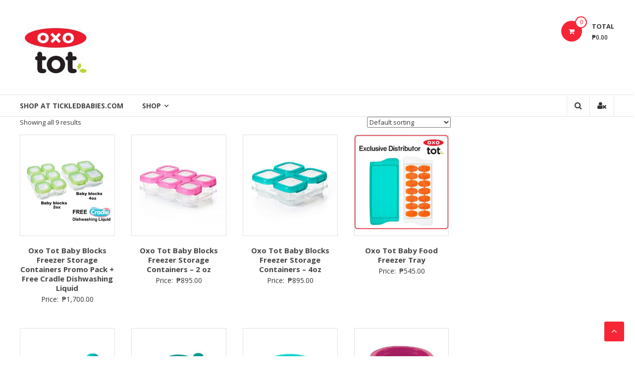

--- FILE ---
content_type: text/html; charset=UTF-8
request_url: http://oxototph.com/product-category/food-preparation/
body_size: 16629
content:
<!DOCTYPE html>
<html lang="en-US">
<head>
<meta charset="UTF-8">
<meta http-equiv="X-UA-Compatible" content="IE=edge,chrome=1">
<meta name="viewport" content="width=device-width, initial-scale=1">
<link rel="profile" href="http://gmpg.org/xfn/11">
<link rel="pingback" href="http://oxototph.com/xmlrpc.php">

<title>Food Preparation &#8211; OxoTotPH</title>
<meta name='robots' content='max-image-preview:large' />
<link rel='dns-prefetch' href='//fonts.googleapis.com' />
<link rel="alternate" type="application/rss+xml" title="OxoTotPH &raquo; Feed" href="http://oxototph.com/feed/" />
<link rel="alternate" type="application/rss+xml" title="OxoTotPH &raquo; Comments Feed" href="http://oxototph.com/comments/feed/" />
<link rel="alternate" type="application/rss+xml" title="OxoTotPH &raquo; Food Preparation Category Feed" href="http://oxototph.com/product-category/food-preparation/feed/" />
<style id='wp-img-auto-sizes-contain-inline-css' type='text/css'>
img:is([sizes=auto i],[sizes^="auto," i]){contain-intrinsic-size:3000px 1500px}
/*# sourceURL=wp-img-auto-sizes-contain-inline-css */
</style>
<style id='wp-emoji-styles-inline-css' type='text/css'>

	img.wp-smiley, img.emoji {
		display: inline !important;
		border: none !important;
		box-shadow: none !important;
		height: 1em !important;
		width: 1em !important;
		margin: 0 0.07em !important;
		vertical-align: -0.1em !important;
		background: none !important;
		padding: 0 !important;
	}
/*# sourceURL=wp-emoji-styles-inline-css */
</style>
<link rel='stylesheet' id='wp-block-library-css' href='http://oxototph.com/wp-includes/css/dist/block-library/style.min.css?ver=6.9' type='text/css' media='all' />
<style id='global-styles-inline-css' type='text/css'>
:root{--wp--preset--aspect-ratio--square: 1;--wp--preset--aspect-ratio--4-3: 4/3;--wp--preset--aspect-ratio--3-4: 3/4;--wp--preset--aspect-ratio--3-2: 3/2;--wp--preset--aspect-ratio--2-3: 2/3;--wp--preset--aspect-ratio--16-9: 16/9;--wp--preset--aspect-ratio--9-16: 9/16;--wp--preset--color--black: #000000;--wp--preset--color--cyan-bluish-gray: #abb8c3;--wp--preset--color--white: #ffffff;--wp--preset--color--pale-pink: #f78da7;--wp--preset--color--vivid-red: #cf2e2e;--wp--preset--color--luminous-vivid-orange: #ff6900;--wp--preset--color--luminous-vivid-amber: #fcb900;--wp--preset--color--light-green-cyan: #7bdcb5;--wp--preset--color--vivid-green-cyan: #00d084;--wp--preset--color--pale-cyan-blue: #8ed1fc;--wp--preset--color--vivid-cyan-blue: #0693e3;--wp--preset--color--vivid-purple: #9b51e0;--wp--preset--gradient--vivid-cyan-blue-to-vivid-purple: linear-gradient(135deg,rgb(6,147,227) 0%,rgb(155,81,224) 100%);--wp--preset--gradient--light-green-cyan-to-vivid-green-cyan: linear-gradient(135deg,rgb(122,220,180) 0%,rgb(0,208,130) 100%);--wp--preset--gradient--luminous-vivid-amber-to-luminous-vivid-orange: linear-gradient(135deg,rgb(252,185,0) 0%,rgb(255,105,0) 100%);--wp--preset--gradient--luminous-vivid-orange-to-vivid-red: linear-gradient(135deg,rgb(255,105,0) 0%,rgb(207,46,46) 100%);--wp--preset--gradient--very-light-gray-to-cyan-bluish-gray: linear-gradient(135deg,rgb(238,238,238) 0%,rgb(169,184,195) 100%);--wp--preset--gradient--cool-to-warm-spectrum: linear-gradient(135deg,rgb(74,234,220) 0%,rgb(151,120,209) 20%,rgb(207,42,186) 40%,rgb(238,44,130) 60%,rgb(251,105,98) 80%,rgb(254,248,76) 100%);--wp--preset--gradient--blush-light-purple: linear-gradient(135deg,rgb(255,206,236) 0%,rgb(152,150,240) 100%);--wp--preset--gradient--blush-bordeaux: linear-gradient(135deg,rgb(254,205,165) 0%,rgb(254,45,45) 50%,rgb(107,0,62) 100%);--wp--preset--gradient--luminous-dusk: linear-gradient(135deg,rgb(255,203,112) 0%,rgb(199,81,192) 50%,rgb(65,88,208) 100%);--wp--preset--gradient--pale-ocean: linear-gradient(135deg,rgb(255,245,203) 0%,rgb(182,227,212) 50%,rgb(51,167,181) 100%);--wp--preset--gradient--electric-grass: linear-gradient(135deg,rgb(202,248,128) 0%,rgb(113,206,126) 100%);--wp--preset--gradient--midnight: linear-gradient(135deg,rgb(2,3,129) 0%,rgb(40,116,252) 100%);--wp--preset--font-size--small: 13px;--wp--preset--font-size--medium: 20px;--wp--preset--font-size--large: 36px;--wp--preset--font-size--x-large: 42px;--wp--preset--spacing--20: 0.44rem;--wp--preset--spacing--30: 0.67rem;--wp--preset--spacing--40: 1rem;--wp--preset--spacing--50: 1.5rem;--wp--preset--spacing--60: 2.25rem;--wp--preset--spacing--70: 3.38rem;--wp--preset--spacing--80: 5.06rem;--wp--preset--shadow--natural: 6px 6px 9px rgba(0, 0, 0, 0.2);--wp--preset--shadow--deep: 12px 12px 50px rgba(0, 0, 0, 0.4);--wp--preset--shadow--sharp: 6px 6px 0px rgba(0, 0, 0, 0.2);--wp--preset--shadow--outlined: 6px 6px 0px -3px rgb(255, 255, 255), 6px 6px rgb(0, 0, 0);--wp--preset--shadow--crisp: 6px 6px 0px rgb(0, 0, 0);}:where(.is-layout-flex){gap: 0.5em;}:where(.is-layout-grid){gap: 0.5em;}body .is-layout-flex{display: flex;}.is-layout-flex{flex-wrap: wrap;align-items: center;}.is-layout-flex > :is(*, div){margin: 0;}body .is-layout-grid{display: grid;}.is-layout-grid > :is(*, div){margin: 0;}:where(.wp-block-columns.is-layout-flex){gap: 2em;}:where(.wp-block-columns.is-layout-grid){gap: 2em;}:where(.wp-block-post-template.is-layout-flex){gap: 1.25em;}:where(.wp-block-post-template.is-layout-grid){gap: 1.25em;}.has-black-color{color: var(--wp--preset--color--black) !important;}.has-cyan-bluish-gray-color{color: var(--wp--preset--color--cyan-bluish-gray) !important;}.has-white-color{color: var(--wp--preset--color--white) !important;}.has-pale-pink-color{color: var(--wp--preset--color--pale-pink) !important;}.has-vivid-red-color{color: var(--wp--preset--color--vivid-red) !important;}.has-luminous-vivid-orange-color{color: var(--wp--preset--color--luminous-vivid-orange) !important;}.has-luminous-vivid-amber-color{color: var(--wp--preset--color--luminous-vivid-amber) !important;}.has-light-green-cyan-color{color: var(--wp--preset--color--light-green-cyan) !important;}.has-vivid-green-cyan-color{color: var(--wp--preset--color--vivid-green-cyan) !important;}.has-pale-cyan-blue-color{color: var(--wp--preset--color--pale-cyan-blue) !important;}.has-vivid-cyan-blue-color{color: var(--wp--preset--color--vivid-cyan-blue) !important;}.has-vivid-purple-color{color: var(--wp--preset--color--vivid-purple) !important;}.has-black-background-color{background-color: var(--wp--preset--color--black) !important;}.has-cyan-bluish-gray-background-color{background-color: var(--wp--preset--color--cyan-bluish-gray) !important;}.has-white-background-color{background-color: var(--wp--preset--color--white) !important;}.has-pale-pink-background-color{background-color: var(--wp--preset--color--pale-pink) !important;}.has-vivid-red-background-color{background-color: var(--wp--preset--color--vivid-red) !important;}.has-luminous-vivid-orange-background-color{background-color: var(--wp--preset--color--luminous-vivid-orange) !important;}.has-luminous-vivid-amber-background-color{background-color: var(--wp--preset--color--luminous-vivid-amber) !important;}.has-light-green-cyan-background-color{background-color: var(--wp--preset--color--light-green-cyan) !important;}.has-vivid-green-cyan-background-color{background-color: var(--wp--preset--color--vivid-green-cyan) !important;}.has-pale-cyan-blue-background-color{background-color: var(--wp--preset--color--pale-cyan-blue) !important;}.has-vivid-cyan-blue-background-color{background-color: var(--wp--preset--color--vivid-cyan-blue) !important;}.has-vivid-purple-background-color{background-color: var(--wp--preset--color--vivid-purple) !important;}.has-black-border-color{border-color: var(--wp--preset--color--black) !important;}.has-cyan-bluish-gray-border-color{border-color: var(--wp--preset--color--cyan-bluish-gray) !important;}.has-white-border-color{border-color: var(--wp--preset--color--white) !important;}.has-pale-pink-border-color{border-color: var(--wp--preset--color--pale-pink) !important;}.has-vivid-red-border-color{border-color: var(--wp--preset--color--vivid-red) !important;}.has-luminous-vivid-orange-border-color{border-color: var(--wp--preset--color--luminous-vivid-orange) !important;}.has-luminous-vivid-amber-border-color{border-color: var(--wp--preset--color--luminous-vivid-amber) !important;}.has-light-green-cyan-border-color{border-color: var(--wp--preset--color--light-green-cyan) !important;}.has-vivid-green-cyan-border-color{border-color: var(--wp--preset--color--vivid-green-cyan) !important;}.has-pale-cyan-blue-border-color{border-color: var(--wp--preset--color--pale-cyan-blue) !important;}.has-vivid-cyan-blue-border-color{border-color: var(--wp--preset--color--vivid-cyan-blue) !important;}.has-vivid-purple-border-color{border-color: var(--wp--preset--color--vivid-purple) !important;}.has-vivid-cyan-blue-to-vivid-purple-gradient-background{background: var(--wp--preset--gradient--vivid-cyan-blue-to-vivid-purple) !important;}.has-light-green-cyan-to-vivid-green-cyan-gradient-background{background: var(--wp--preset--gradient--light-green-cyan-to-vivid-green-cyan) !important;}.has-luminous-vivid-amber-to-luminous-vivid-orange-gradient-background{background: var(--wp--preset--gradient--luminous-vivid-amber-to-luminous-vivid-orange) !important;}.has-luminous-vivid-orange-to-vivid-red-gradient-background{background: var(--wp--preset--gradient--luminous-vivid-orange-to-vivid-red) !important;}.has-very-light-gray-to-cyan-bluish-gray-gradient-background{background: var(--wp--preset--gradient--very-light-gray-to-cyan-bluish-gray) !important;}.has-cool-to-warm-spectrum-gradient-background{background: var(--wp--preset--gradient--cool-to-warm-spectrum) !important;}.has-blush-light-purple-gradient-background{background: var(--wp--preset--gradient--blush-light-purple) !important;}.has-blush-bordeaux-gradient-background{background: var(--wp--preset--gradient--blush-bordeaux) !important;}.has-luminous-dusk-gradient-background{background: var(--wp--preset--gradient--luminous-dusk) !important;}.has-pale-ocean-gradient-background{background: var(--wp--preset--gradient--pale-ocean) !important;}.has-electric-grass-gradient-background{background: var(--wp--preset--gradient--electric-grass) !important;}.has-midnight-gradient-background{background: var(--wp--preset--gradient--midnight) !important;}.has-small-font-size{font-size: var(--wp--preset--font-size--small) !important;}.has-medium-font-size{font-size: var(--wp--preset--font-size--medium) !important;}.has-large-font-size{font-size: var(--wp--preset--font-size--large) !important;}.has-x-large-font-size{font-size: var(--wp--preset--font-size--x-large) !important;}
/*# sourceURL=global-styles-inline-css */
</style>

<style id='classic-theme-styles-inline-css' type='text/css'>
/*! This file is auto-generated */
.wp-block-button__link{color:#fff;background-color:#32373c;border-radius:9999px;box-shadow:none;text-decoration:none;padding:calc(.667em + 2px) calc(1.333em + 2px);font-size:1.125em}.wp-block-file__button{background:#32373c;color:#fff;text-decoration:none}
/*# sourceURL=/wp-includes/css/classic-themes.min.css */
</style>
<link rel='stylesheet' id='widgetopts-styles-css' href='http://oxototph.com/wp-content/plugins/widget-options/assets/css/widget-options.css' type='text/css' media='all' />
<link rel='stylesheet' id='woocommerce-layout-css' href='http://oxototph.com/wp-content/plugins/woocommerce/assets/css/woocommerce-layout.css?ver=3.5.10' type='text/css' media='all' />
<link rel='stylesheet' id='woocommerce-smallscreen-css' href='http://oxototph.com/wp-content/plugins/woocommerce/assets/css/woocommerce-smallscreen.css?ver=3.5.10' type='text/css' media='only screen and (max-width: 768px)' />
<link rel='stylesheet' id='woocommerce-general-css' href='http://oxototph.com/wp-content/plugins/woocommerce/assets/css/woocommerce.css?ver=3.5.10' type='text/css' media='all' />
<style id='woocommerce-inline-inline-css' type='text/css'>
.woocommerce form .form-row .required { visibility: visible; }
/*# sourceURL=woocommerce-inline-inline-css */
</style>
<link rel='stylesheet' id='parent-style-css' href='http://oxototph.com/wp-content/themes/estore/style.css?ver=6.9' type='text/css' media='all' />
<link rel='stylesheet' id='font-awesome-css' href='http://oxototph.com/wp-content/themes/estore/font-awesome/css/font-awesome.min.css?ver=4.7.0' type='text/css' media='all' />
<link rel='stylesheet' id='estore-googlefonts-css' href='//fonts.googleapis.com/css?family=Open+Sans%3A400%2C600%2C700%2C300&#038;ver=6.9' type='text/css' media='all' />
<link rel='stylesheet' id='estore-style-css' href='http://oxototph.com/wp-content/themes/etore-child/style.css?ver=6.9' type='text/css' media='all' />
<link rel='stylesheet' id='estore-reponsive-css' href='http://oxototph.com/wp-content/themes/estore/css/responsive.css?ver=1.0.0' type='text/css' media='all' />
<link rel='stylesheet' id='woocommerce_prettyPhoto_css-css' href='http://oxototph.com/wp-content/plugins/woocommerce/assets/css/prettyPhoto.css?ver=3.5.10' type='text/css' media='all' />
<link rel='stylesheet' id='footer-credits-css' href='http://oxototph.com/wp-content/plugins/footer-putter/styles/footer-credits.css?ver=1.16' type='text/css' media='all' />
<link rel='stylesheet' id='__EPYT__style-css' href='http://oxototph.com/wp-content/plugins/youtube-embed-plus/styles/ytprefs.min.css?ver=13.1' type='text/css' media='all' />
<style id='__EPYT__style-inline-css' type='text/css'>

                .epyt-gallery-thumb {
                        width: 33.333%;
                }
                
/*# sourceURL=__EPYT__style-inline-css */
</style>
<script type="text/javascript" src="http://oxototph.com/wp-includes/js/jquery/jquery.min.js?ver=3.7.1" id="jquery-core-js"></script>
<script type="text/javascript" src="http://oxototph.com/wp-includes/js/jquery/jquery-migrate.min.js?ver=3.4.1" id="jquery-migrate-js"></script>
<script type="text/javascript" id="__ytprefs__-js-extra">
/* <![CDATA[ */
var _EPYT_ = {"ajaxurl":"http://oxototph.com/wp-admin/admin-ajax.php","security":"e9de0953f3","gallery_scrolloffset":"20","eppathtoscripts":"http://oxototph.com/wp-content/plugins/youtube-embed-plus/scripts/","eppath":"http://oxototph.com/wp-content/plugins/youtube-embed-plus/","epresponsiveselector":"[\"iframe.__youtube_prefs_widget__\"]","epdovol":"1","version":"13.1","evselector":"iframe.__youtube_prefs__[src], iframe[src*=\"youtube.com/embed/\"], iframe[src*=\"youtube-nocookie.com/embed/\"]","ajax_compat":"","ytapi_load":"light","stopMobileBuffer":"1","vi_active":"","vi_js_posttypes":[]};
//# sourceURL=__ytprefs__-js-extra
/* ]]> */
</script>
<script type="text/javascript" src="http://oxototph.com/wp-content/plugins/youtube-embed-plus/scripts/ytprefs.min.js?ver=13.1" id="__ytprefs__-js"></script>
<link rel="https://api.w.org/" href="http://oxototph.com/wp-json/" /><link rel="EditURI" type="application/rsd+xml" title="RSD" href="http://oxototph.com/xmlrpc.php?rsd" />
<meta name="generator" content="WordPress 6.9" />
<meta name="generator" content="WooCommerce 3.5.10" />
		<style type="text/css">
		.navigation .nav-links a:hover,
		.bttn:hover,
		button,
		input[type="button"]:hover,
		input[type="reset"]:hover,
		input[type="submit"]:hover,
		.widget_tag_cloud a:hover,
		.right-top-header .top-header-menu-wrapper ul li a:hover,
		.right-header-block a:hover,
		#lang_sel_click a.lang_sel_sel:hover,
		.wcmenucart-contents,
		.category-menu:hover,
		.category-menu .category-toggle.active,
		.widget_shopping_cart .button:hover,
		.woocommerce .widget_shopping_cart_content .buttons a.button:hover,
		.search-user-block:hover,
		.slider-caption-wrapper .slider-btn,
		.slider-caption-wrapper .slider-btn:hover i,
		.widget-collection .page-title:after,
		.widget-featured-collection .page-title:after,
		.featured-slider li .featured-img .featured-hover-wrapper .featured-hover-block a:hover,
		.widget-featured-collection .bx-controls .bx-prev:hover,
		.widget-featured-collection .bx-controls .bx-next:hover,
		.featured-slider li .single_add_to_wishlist,
		.widget_featured_posts_block .entry-thumbnail .posted-on:hover,
		.product-collection .page-title:after,
		.men-collection-color .page-title:after,
		.hot-product-title,
		.hot-content-wrapper .single_add_to_wishlist,
		.widget-collection .cart-wishlist-btn a.added_to_cart:hover:after,
		.entry-thumbnail .posted-on:hover,
		.woocommerce-page ul.products li.product .yith-wcwl-add-to-wishlist .add_to_wishlist.button.alt,
		.woocommerce-page ul.products li.product .yith-wcwl-add-to-wishlist .yith-wcwl-wishlistexistsbrowse a,
		.woocommerce-page ul.products li.product .yith-wcwl-add-to-wishlist .yith-wcwl-wishlistaddedbrowse a,
		.single-product.woocommerce-page .product .cart .single_add_to_cart_button,
		.single-product.woocommerce-page .product .yith-wcwl-add-to-wishlist .add_to_wishlist.button.alt,
		.single-product.woocommerce-page .product .yith-wcwl-add-to-wishlist .yith-wcwl-wishlistexistsbrowse a,
		.single-product.woocommerce-page .product .yith-wcwl-add-to-wishlist .yith-wcwl-wishlistaddedbrowse a,
		.single-product.woocommerce-page .product .yith-wcwl-add-to-wishlist .single_add_to_cart_button,
		.woocommerce.widget_price_filter .price_slider_wrapper .ui-widget-content .ui-slider-range,
		.woocommerce.widget_price_filter .price_slider_wrapper .ui-widget-content .ui-slider-handle,
		.woocommerce-cart .woocommerce table.shop_table.cart tr.cart_item td.product-remove a,
		.woocommerce-cart .woocommerce table.shop_table.cart tr td.actions input[type="submit"],
		.woocommerce .cart-collaterals .cart_totals .shop_table td button,
		.woocommerce ul.products li.product .add_to_cart_button,
		.return-to-shop a.button,
		.woocommerce #content .wishlist_table tbody tr td.product-remove a.remove_from_wishlist,
		.woocommerce #content .wishlist_table tbody tr td.product-add-to-cart a,
		.woocommerce #respond input#submit,
		.woocommerce a.button,
		.woocommerce button.button,
		.woocommerce input.button,
		.woocommerce #respond input#submit.alt,
		.woocommerce a.button.alt,
		.woocommerce button.button.alt,
		.woocommerce input.button.alt,
		.sub-toggle,
		.scrollup  {
			background: #f62636;
		}

		a,
		.widget_archive a:hover::before,
		.widget_categories a:hover:before,
		.widget_pages a:hover:before,
		.widget_meta a:hover:before,
		.widget_recent_comments a:hover:before,
		.widget_recent_entries a:hover:before,
		.widget_rss a:hover:before,
		.widget_nav_menu a:hover:before,
		.widget_product_categories li a:hover:before,
		.widget_archive li a:hover,
		.widget_categories li a:hover,
		.widget_pages li a:hover,
		.widget_meta li a:hover,
		.widget_recent_comments li a:hover,
		.widget_recent_entries li a:hover,
		.widget_rss li a:hover,
		.widget_nav_menu li a:hover,
		.widget_tag_cloud a:hover,
		.widget_product_categories a:hover,
		.wcmenucart-contents .cart-value,
		#site-navigation ul li:hover > a,
		#site-navigation ul li.current-menu-item > a,
		#site-navigation ul li:hover > a:after,
		.slider-caption-wrapper .slider-title a:hover,
		.widget_vertical_promo .slider-title a:hover,
		.hot-content-wrapper .star-rating,
		.product-list-wrap .product-list-block .product-list-content .price ins,
		.widget-collection .cart-wishlist-btn a i,
		.widget-collection .cart-wishlist-btn a.added_to_cart:after,
		.widget-about .tg-container .about-content-wrapper .about-block .about-sub-title,
		.featured-slider li .featured-title a,
		.featured-slider li .woocommerce-product-rating .star-rating,
		.featured-slider li .price ins,
		.page-header .entry-title,
		.entry-title a:hover,
		.entry-btn .btn:hover,
		.entry-meta a:hover,
		.woocommerce-page ul.products li.product .star-rating,
		.woocommerce-page ul.products li.product .price ins,
		.woocommerce-page ul.products li.product .yith-wcwl-add-to-wishlist .feedback,
		.single-product.woocommerce-page .product .summary .price,
		.single-product.woocommerce-page .product .woocommerce-product-rating .star-rating,
		.widget.woocommerce .star-rating,
		.cart-empty,
		.woocommerce .woocommerce-info:before,
		.woocommerce .woocommerce-error:before,
		.woocommerce .woocommerce-message:before,
		.toggle-wrap:hover i,
		#cancel-comment-reply-link,
		#cancel-comment-reply-link:before,
		.logged-in-as a {
			color: #f62636;
		}

		.widget-title span,
		#lang_sel_click ul ul,
		.wcmenucart-contents .cart-value,
		#category-navigation,
		#category-navigation ul.sub-menu,
		#masthead .widget_shopping_cart,
		.widget_shopping_cart .button:hover,
		.woocommerce .widget_shopping_cart_content .buttons a.button:hover,
		#site-navigation .sub-menu,
		.search-wrapper .header-search-box,
		.hot-product-content-wrapper .hot-img,
		.widget-collection .cart-wishlist-btn a i,
		.widget-collection .cart-wishlist-btn a.added_to_cart:after,
		.featured-slider li .featured-img .featured-hover-wrapper .featured-hover-block a:hover,
		.widget-featured-collection .bx-controls .bx-prev:hover,
		.widget-featured-collection .bx-controls .bx-next:hover,
		.single-product.woocommerce-page .product .images .thumbnails a,
		.woocommerce .woocommerce-info,
		.woocommerce .woocommerce-error,
		.woocommerce .woocommerce-message,
		.menu-primary-container,
		.comment-list .comment-body{
			border-color: #f62636;
		}

		.search-wrapper .header-search-box:before,
		#masthead .widget_shopping_cart::before{
			border-bottom-color:#f62636;
		}

		.big-slider .bx-controls .bx-prev:hover,
		.category-slider .bx-controls .bx-prev:hover{
			border-left-color:#f62636;
		}

		.big-slider .bx-controls .bx-next:hover,
		.category-slider .bx-controls .bx-next:hover{
			border-right-color:#f62636;
		}

		#primary-menu{
			border-top-color:#f62636;
		}

		a:hover,
		a:focus,
		a:active,
		#category-navigation ul li:hover > a,
		.section-title-wrapper .section-title-block .page-title a:hover,
		.view-all a:hover,
		.men-collection-color .section-title-wrapper .section-title-block .page-title a:hover,
		.hot-product-content-wrapper .hot-img .cart-price-wrapper .add_to_cart_button:hover,
		.hot-product-content-wrapper .hot-img .cart-price-wrapper .added_to_cart:hover,
		.hot-content-wrapper .hot-title a:hover,
		.product-list-wrap .product-list-block .product-list-content .product-list-title a:hover,
		.page-header .entry-sub-title span a:hover,
		.featured-slider li .featured-title a:hover,
		.woocommerce-page ul.products li.product .products-title a:hover,
		.woocommerce .widget_layered_nav_filters ul li a:hover,
		.woocommerce-cart .woocommerce table.shop_table.cart tr.cart_item td.product-name a:hover,
		.woocommerce .widget_layered_nav_filters ul li a:hover,
		.woocommerce-cart .woocommerce table.shop_table.cart tr.cart_item td.product-name a:hover,
		.woocommerce #content .wishlist_table tbody tr td.product-name a:hover,
		.comment-author .fn .url:hover    {
			color: #e21222
		}

		.hot-content-wrapper .single_add_to_wishlist:hover,
		.widget-collection .cart-wishlist-btn a i:hover,
		.woocommerce-page ul.products li.product .products-img .products-hover-wrapper .products-hover-block a:hover,
		.woocommerce-page ul.products li.product .yith-wcwl-add-to-wishlist .add_to_wishlist.button.alt:hover,
		.woocommerce-page ul.products li.product .yith-wcwl-add-to-wishlist .yith-wcwl-wishlistexistsbrowse a:hover,
		.woocommerce-page ul.products li.product .yith-wcwl-add-to-wishlist .yith-wcwl-wishlistaddedbrowse a:hover,
		.single-product.woocommerce-page .product .cart .single_add_to_cart_button:hover,
		.single-product.woocommerce-page .product .yith-wcwl-add-to-wishlist .add_to_wishlist.button.alt:hover,
		.single-product.woocommerce-page .product .yith-wcwl-add-to-wishlist .yith-wcwl-wishlistexistsbrowse a:hover,
		.single-product.woocommerce-page .product .yith-wcwl-add-to-wishlist .yith-wcwl-wishlistaddedbrowse a:hover,
		.single-product.woocommerce-page .product .yith-wcwl-add-to-wishlist .single_add_to_cart_button:hover,
		.woocommerce-cart .woocommerce table.shop_table.cart tr.cart_item td.product-remove a:hover,
		.woocommerce-cart .woocommerce table.shop_table.cart tr td.actions input[type="submit"]:hover,
		.woocommerce-cart .woocommerce table.shop_table.cart tr.cart_item td.product-remove a:hover,
		.woocommerce-cart .woocommerce table.shop_table.cart tr td.actions input[type="submit"]:hover,
		.woocommerce .cart-collaterals .cart_totals .shop_table td button:hover,
		.woocommerce-cart .woocommerce .wc-proceed-to-checkout a.checkout-button:hover,
		.woocommerce ul.products li.product .add_to_cart_button:hover,
		.return-to-shop a.button:hover,
		.woocommerce #content .wishlist_table tbody tr td.product-remove a.remove_from_wishlist:hover,
		.woocommerce #content .wishlist_table tbody tr td.product-add-to-cart a:hover,
		.woocommerce #respond input#submit:hover,
		.woocommerce a.button:hover,
		.woocommerce button.button:hover,
		.woocommerce input.button:hover,
		.woocommerce #respond input#submit.alt:hover,
		.woocommerce a.button.alt:hover,
		.woocommerce button.button.alt:hover,
		.woocommerce input.button.alt:hover,
		.featured-slider li .single_add_to_wishlist:hover,
		.slider-caption-wrapper .slider-btn i,
		.slider-caption-wrapper .slider-btn:hover,
		.sub-toggle:hover,
		.scrollup:hover,
		.scrollup:active,
		.scrollup:focus {
			background: #e21222
		}

		.widget-collection .cart-wishlist-btn a i:hover,
		.woocommerce-page ul.products li.product .products-img .products-hover-wrapper .products-hover-block a:hover{
			border-color: #e21222
		}


		}</style>
		<noscript><style>.woocommerce-product-gallery{ opacity: 1 !important; }</style></noscript>
			<!-- Category Color --><style type="text/css">

			/* Border Color */
			.estore-cat-color_1 .cart-wishlist-btn a i, .estore-cat-color_1 .cart-wishlist-btn a i:hover, .estore-cat-color_1 .hot-product-content-wrapper .hot-img{border-color: #cc2e2e}
			/* Background Color */
			.estore-cat-color_1 .cart-wishlist-btn a i:hover, .estore-cat-color_1 .hot-content-wrapper .single_add_to_wishlist, .estore-cat-color_1 .hot-content-wrapper .single_add_to_wishlist:hover, .estore-cat-color_1 .hot-product-title, .widget-collection .estore-cat-color_1 .page-title::after, .estore-cat-color_1 .widget-featured-collection .page-title:after{background: #cc2e2e}
			/* Color */
			.estore-cat-color_1 .sorting-form-wrapper a,.estore-cat-color_1 .section-title-wrapper .section-title-block .page-title a:hover, .estore-cat-color_1 .hot-content-wrapper .star-rating, .estore-cat-color_1 .hot-content-wrapper .hot-title a:hover, .estore-cat-color_1 .cart-wishlist-btn a i, .estore-cat-color_1 .product-list-wrap .product-list-block .product-list-content .price ins, .estore-cat-color_1 .product-list-wrap .product-list-block .product-list-content .product-list-title a:hover, .estore-cat-color_1 .hot-product-content-wrapper .hot-img .cart-price-wrapper .add_to_cart_button:hover{color:#cc2e2e}
			</style>
			<style type="text/css" id="wp-custom-css">
			.page-header {
  display: none;
}		</style>
		<link rel='stylesheet' id='wdi_frontend_thumbnails-css' href='http://oxototph.com/wp-content/plugins/wd-instagram-feed/css/wdi_frontend.min.css?ver=1.3.14' type='text/css' media='all' />
<link rel='stylesheet' id='wdi_default_theme-css' href='http://oxototph.com/wp-content/plugins/wd-instagram-feed/css/default_theme.css?ver=1.3.14' type='text/css' media='all' />
</head>

<body class="archive tax-product_cat term-food-preparation term-9 wp-custom-logo wp-theme-estore wp-child-theme-etore-child woocommerce woocommerce-page woocommerce-no-js archive-list">
		<div id="page" class="hfeed site">
		<a class="skip-link screen-reader-text" href="#content">Skip to content</a>

		
		
		<header id="masthead" class="site-header" role="banner">
		
		 <div class="middle-header-wrapper clearfix">
			<div class="tg-container">
			   <div class="logo-wrapper clearfix">
				 <a href="http://oxototph.com/" class="custom-logo-link" rel="home"><img width="144" height="123" src="http://oxototph.com/wp-content/uploads/2016/07/cropped-Oxo-Tot-Logo-sml.jpg" class="custom-logo" alt="OxoTotPH" decoding="async" /></a>
				<div class="site-title-wrapper screen-reader-text">
									<h3 id="site-title">
						<a href="http://oxototph.com/" title="OxoTotPH" rel="home">OxoTotPH</a>
					</h3>
									<p id="site-description">OXO Tot Philippines &#8211; Innovative Baby Feeding, Cleaning, Bathing Products That Make Every Day Life Easier</p>
								  </div>
			   </div><!-- logo-end-->

			<div class="wishlist-cart-wrapper clearfix">
									<div class="cart-wrapper">
						<div class="estore-cart-views">
							<a href="http://oxototph.com/cart/" class="wcmenucart-contents">
								<i class="fa fa-shopping-cart"></i>
								<span class="cart-value">0</span>
							</a> <!-- quick wishlist end -->
							<div class="my-cart-wrap">
								<div class="my-cart">Total</div>
								<div class="cart-total">&#8369;0.00</div>
							</div>
						</div>
						<div class="widget woocommerce widget_shopping_cart"><div class="widget_shopping_cart_content"></div></div>					</div>
							</div>

			
			</div>
		 </div> <!-- middle-header-wrapper end -->

		 <div class="bottom-header-wrapper clearfix">
			<div class="tg-container">

				
 				<div class="search-user-wrapper clearfix">
					<div class="search-wrapper search-user-block">
						<div class="search-icon">
							<i class="fa fa-search"> </i>
						</div>
						<div class="header-search-box">
							<form role="search" method="get" class="searchform" action="http://oxototph.com/">
	<input type="search" class="search-field" placeholder="Search &hellip;" value="" name="s">
	<button type="submit" class="searchsubmit" name="submit" value="Search"><i class="fa fa-search"></i></button>
</form>
						</div>
					</div>
					<div class="user-wrapper search-user-block">
													<a href="http://oxototph.com/my-account/" title="" class="user-icon"><i class="fa fa-user-times"></i></a>
											</div>
				</div> <!-- search-user-wrapper -->
				<nav id="site-navigation" class="main-navigation" role="navigation">
				<div class="toggle-wrap"><span class="toggle"><i class="fa fa-reorder"> </i></span></div>
					<div class="menu-oxo-tot-main-menu-container"><ul id="primary-menu" class="menu"><li id="menu-item-3580" class="menu-item menu-item-type-post_type menu-item-object-page menu-item-3580"><a href="http://oxototph.com/redirect-to-tickledbabies/">Shop at Tickledbabies.com</a></li>
<li id="menu-item-37" class="menu-item menu-item-type-post_type menu-item-object-page current-menu-ancestor current-menu-parent current_page_parent current_page_ancestor menu-item-has-children menu-item-37"><a href="http://oxototph.com/shop/">Shop</a>
<ul class="sub-menu">
	<li id="menu-item-75" class="menu-item menu-item-type-taxonomy menu-item-object-product_cat menu-item-75"><a href="http://oxototph.com/product-category/cleaning/">Cleaning</a></li>
	<li id="menu-item-72" class="menu-item menu-item-type-taxonomy menu-item-object-product_cat menu-item-72"><a href="http://oxototph.com/product-category/drinking/">Drinking</a></li>
	<li id="menu-item-60" class="menu-item menu-item-type-taxonomy menu-item-object-product_cat menu-item-60"><a href="http://oxototph.com/product-category/feeding/">Eating</a></li>
	<li id="menu-item-70" class="menu-item menu-item-type-taxonomy menu-item-object-product_cat current-menu-item menu-item-70"><a href="http://oxototph.com/product-category/food-preparation/" aria-current="page">Food Preparation</a></li>
	<li id="menu-item-74" class="menu-item menu-item-type-taxonomy menu-item-object-product_cat menu-item-74"><a href="http://oxototph.com/product-category/on-the-go/">On-The-Go</a></li>
	<li id="menu-item-1495" class="menu-item menu-item-type-taxonomy menu-item-object-product_cat menu-item-1495"><a href="http://oxototph.com/product-category/seating/">Seating</a></li>
	<li id="menu-item-71" class="menu-item menu-item-type-taxonomy menu-item-object-product_cat menu-item-71"><a href="http://oxototph.com/product-category/snacking/">Snacking</a></li>
	<li id="menu-item-3853" class="menu-item menu-item-type-taxonomy menu-item-object-product_cat menu-item-3853"><a href="http://oxototph.com/product-category/storage/">Storage</a></li>
</ul>
</li>
</ul></div>			   </nav><!-- #site-navigation -->

			</div>
		 </div> <!-- bottom-header.wrapper end -->
	</header>

	
		
<div id="content" class="site-content estore-cat-color_9">

	<div class="page-header clearfix">
		<div class="tg-container">
			
				<h1 class="entry-title">Food Preparation</h1>

									<h3 class="entry-sub-title"><nav class="woocommerce-breadcrumb"><a href="http://oxototph.com">Home</a>&nbsp;&#47;&nbsp;Food Preparation</nav></h3>
		</div>
	</div>

	<main id="main" class="clearfix right_sidebar">
		<div class="tg-container">
		<div id="primary">
		
			<div class="woocommerce-notices-wrapper"></div><p class="woocommerce-result-count">
	Showing all 9 results</p>
<form class="woocommerce-ordering" method="get">
	<select name="orderby" class="orderby">
					<option value="menu_order"  selected='selected'>Default sorting</option>
					<option value="popularity" >Sort by popularity</option>
					<option value="rating" >Sort by average rating</option>
					<option value="date" >Sort by latest</option>
					<option value="price" >Sort by price: low to high</option>
					<option value="price-desc" >Sort by price: high to low</option>
			</select>
	<input type="hidden" name="paged" value="1" />
	</form>

			<ul class="products columns-4">

				
				
					<li class="post-842 product type-product status-publish has-post-thumbnail product_cat-feeding product_cat-food-preparation product_cat-on-the-go first outofstock shipping-taxable purchasable product-type-variable">
	<a href="http://oxototph.com/product/oxo-tot-baby-blocks-freezer-storage-containers-12-piece-set/" class="woocommerce-LoopProduct-link woocommerce-loop-product__link">			<figure class="products-img">
				<a href="http://oxototph.com/product/oxo-tot-baby-blocks-freezer-storage-containers-12-piece-set/" alt="Oxo Tot Baby Blocks Freezer Storage Containers  Promo Pack +  Free Cradle Dishwashing Liquid"><img src="http://oxototph.com/wp-content/uploads/2017/05/OXO-Tot-labeled-Baby-Blocks-Freezer-Storage-Container-Combo-Cradle-Green-Image01-300x300.jpg"></a>
				
									<div class="products-hover-wrapper">
						<div class="products-hover-block">
							<a href="http://oxototph.com/wp-content/uploads/2017/05/OXO-Tot-labeled-Baby-Blocks-Freezer-Storage-Container-Combo-Cradle-Green-Image01-300x300.jpg" class="zoom" data-rel="prettyPhoto"><i class="fa fa-search-plus"> </i></a>

							<a href="http://oxototph.com/product/oxo-tot-baby-blocks-freezer-storage-containers-12-piece-set/" data-quantity="1" class="button product_type_variable" data-product_id="842" data-product_sku="" aria-label="Select options for &ldquo;Oxo Tot Baby Blocks Freezer Storage Containers  Promo Pack +  Free Cradle Dishwashing Liquid&rdquo;" rel="nofollow">Select options<i class="fa fa-shopping-cart"></i></a>						</div>
					</div><!-- featured hover end -->
							</figure>
		<h3 class="products-title"><a href=http://oxototph.com/product/oxo-tot-baby-blocks-freezer-storage-containers-12-piece-set/>Oxo Tot Baby Blocks Freezer Storage Containers  Promo Pack +  Free Cradle Dishwashing Liquid</a></h3>
	<span class="price">Price: <span class="woocommerce-Price-amount amount"><span class="woocommerce-Price-currencySymbol">&#8369;</span>1,700.00</span></span>
</li>
				
					<li class="post-490 product type-product status-publish has-post-thumbnail product_cat-feeding product_cat-food-preparation product_cat-on-the-go  outofstock shipping-taxable purchasable product-type-variable">
	<a href="http://oxototph.com/product/oxo-tot-baby-blocks-freezer-storage-containers-2-oz/" class="woocommerce-LoopProduct-link woocommerce-loop-product__link">			<figure class="products-img">
				<a href="http://oxototph.com/product/oxo-tot-baby-blocks-freezer-storage-containers-2-oz/" alt="Oxo Tot Baby Blocks Freezer Storage Containers &#8211; 2 oz"><img src="http://oxototph.com/wp-content/uploads/2017/05/OXO-Tot-Baby-Blocks-Freezer-Storage-Container-2Oz-Pink-Image1-300x300.jpg"></a>
				
									<div class="products-hover-wrapper">
						<div class="products-hover-block">
							<a href="http://oxototph.com/wp-content/uploads/2017/05/OXO-Tot-Baby-Blocks-Freezer-Storage-Container-2Oz-Pink-Image1-300x300.jpg" class="zoom" data-rel="prettyPhoto"><i class="fa fa-search-plus"> </i></a>

							<a href="http://oxototph.com/product/oxo-tot-baby-blocks-freezer-storage-containers-2-oz/" data-quantity="1" class="button product_type_variable" data-product_id="490" data-product_sku="" aria-label="Select options for &ldquo;Oxo Tot Baby Blocks Freezer Storage Containers - 2 oz&rdquo;" rel="nofollow">Select options<i class="fa fa-shopping-cart"></i></a>						</div>
					</div><!-- featured hover end -->
							</figure>
		<h3 class="products-title"><a href=http://oxototph.com/product/oxo-tot-baby-blocks-freezer-storage-containers-2-oz/>Oxo Tot Baby Blocks Freezer Storage Containers &#8211; 2 oz</a></h3>
	<span class="price">Price: <span class="woocommerce-Price-amount amount"><span class="woocommerce-Price-currencySymbol">&#8369;</span>895.00</span></span>
</li>
				
					<li class="post-492 product type-product status-publish has-post-thumbnail product_cat-feeding product_cat-food-preparation product_cat-on-the-go  outofstock shipping-taxable purchasable product-type-variable">
	<a href="http://oxototph.com/product/oxo-tot-baby-blocks-freezer-storage-containers-4oz/" class="woocommerce-LoopProduct-link woocommerce-loop-product__link">			<figure class="products-img">
				<a href="http://oxototph.com/product/oxo-tot-baby-blocks-freezer-storage-containers-4oz/" alt="Oxo Tot Baby Blocks Freezer Storage Containers &#8211; 4oz"><img src="http://oxototph.com/wp-content/uploads/2020/03/OXO-Tot-Baby-Blocks-Freezer-Storage-Container-4Oz-Teal-Image01-300x300.jpg"></a>
				
									<div class="products-hover-wrapper">
						<div class="products-hover-block">
							<a href="http://oxototph.com/wp-content/uploads/2020/03/OXO-Tot-Baby-Blocks-Freezer-Storage-Container-4Oz-Teal-Image01-300x300.jpg" class="zoom" data-rel="prettyPhoto"><i class="fa fa-search-plus"> </i></a>

							<a href="http://oxototph.com/product/oxo-tot-baby-blocks-freezer-storage-containers-4oz/" data-quantity="1" class="button product_type_variable" data-product_id="492" data-product_sku="" aria-label="Select options for &ldquo;Oxo Tot Baby Blocks Freezer Storage Containers - 4oz&rdquo;" rel="nofollow">Select options<i class="fa fa-shopping-cart"></i></a>						</div>
					</div><!-- featured hover end -->
							</figure>
		<h3 class="products-title"><a href=http://oxototph.com/product/oxo-tot-baby-blocks-freezer-storage-containers-4oz/>Oxo Tot Baby Blocks Freezer Storage Containers &#8211; 4oz</a></h3>
	<span class="price">Price: <span class="woocommerce-Price-amount amount"><span class="woocommerce-Price-currencySymbol">&#8369;</span>895.00</span></span>
</li>
				
					<li class="post-496 product type-product status-publish has-post-thumbnail product_cat-food-preparation last outofstock shipping-taxable purchasable product-type-variable has-default-attributes">
	<a href="http://oxototph.com/product/oxo-tot-baby-food-freezer-tray-2/" class="woocommerce-LoopProduct-link woocommerce-loop-product__link">			<figure class="products-img">
				<a href="http://oxototph.com/product/oxo-tot-baby-food-freezer-tray-2/" alt="Oxo Tot Baby Food Freezer Tray"><img src="http://oxototph.com/wp-content/uploads/2016/09/OXO-Tot-labeled-Baby-Food-Freezer-Tray-Teal-Image01-300x300.jpg"></a>
				
									<div class="products-hover-wrapper">
						<div class="products-hover-block">
							<a href="http://oxototph.com/wp-content/uploads/2016/09/OXO-Tot-labeled-Baby-Food-Freezer-Tray-Teal-Image01-300x300.jpg" class="zoom" data-rel="prettyPhoto"><i class="fa fa-search-plus"> </i></a>

							<a href="http://oxototph.com/product/oxo-tot-baby-food-freezer-tray-2/" data-quantity="1" class="button product_type_variable" data-product_id="496" data-product_sku="" aria-label="Select options for &ldquo;Oxo Tot Baby Food Freezer Tray&rdquo;" rel="nofollow">Select options<i class="fa fa-shopping-cart"></i></a>						</div>
					</div><!-- featured hover end -->
							</figure>
		<h3 class="products-title"><a href=http://oxototph.com/product/oxo-tot-baby-food-freezer-tray-2/>Oxo Tot Baby Food Freezer Tray</a></h3>
	<span class="price">Price: <span class="woocommerce-Price-amount amount"><span class="woocommerce-Price-currencySymbol">&#8369;</span>545.00</span></span>
</li>
				
					<li class="post-615 product type-product status-publish has-post-thumbnail product_cat-feeding product_cat-food-preparation first outofstock shipping-taxable purchasable product-type-variable has-default-attributes">
	<a href="http://oxototph.com/product/oxo-tot-baby-food-masher/" class="woocommerce-LoopProduct-link woocommerce-loop-product__link">			<figure class="products-img">
				<a href="http://oxototph.com/product/oxo-tot-baby-food-masher/" alt="OXO Tot Baby Food Masher"><img src="http://oxototph.com/wp-content/uploads/2019/03/OXO-Tot-Baby-Food-Masher-Teal-Image-01-300x300.jpg"></a>
				
									<div class="products-hover-wrapper">
						<div class="products-hover-block">
							<a href="http://oxototph.com/wp-content/uploads/2019/03/OXO-Tot-Baby-Food-Masher-Teal-Image-01-300x300.jpg" class="zoom" data-rel="prettyPhoto"><i class="fa fa-search-plus"> </i></a>

							<a href="http://oxototph.com/product/oxo-tot-baby-food-masher/" data-quantity="1" class="button product_type_variable" data-product_id="615" data-product_sku="" aria-label="Select options for &ldquo;OXO Tot Baby Food Masher&rdquo;" rel="nofollow">Select options<i class="fa fa-shopping-cart"></i></a>						</div>
					</div><!-- featured hover end -->
							</figure>
		<h3 class="products-title"><a href=http://oxototph.com/product/oxo-tot-baby-food-masher/>OXO Tot Baby Food Masher</a></h3>
	<span class="price">Price: <span class="woocommerce-Price-amount amount"><span class="woocommerce-Price-currencySymbol">&#8369;</span>995.00</span></span>
</li>
				
					<li class="post-505 product type-product status-publish has-post-thumbnail product_cat-feeding product_cat-food-preparation  outofstock shipping-taxable purchasable product-type-variable">
	<a href="http://oxototph.com/product/oxo-tot-baby-food-mill/" class="woocommerce-LoopProduct-link woocommerce-loop-product__link">			<figure class="products-img">
				<a href="http://oxototph.com/product/oxo-tot-baby-food-mill/" alt="Oxo Tot Baby Food Mill"><img src="http://oxototph.com/wp-content/uploads/2023/05/OXO-Tot-labeled-Baby-Food-Mill-With-Silicone-Feeding-Spoon-Set-Teal-Image01c-300x300.jpg"></a>
				
									<div class="products-hover-wrapper">
						<div class="products-hover-block">
							<a href="http://oxototph.com/wp-content/uploads/2023/05/OXO-Tot-labeled-Baby-Food-Mill-With-Silicone-Feeding-Spoon-Set-Teal-Image01c-300x300.jpg" class="zoom" data-rel="prettyPhoto"><i class="fa fa-search-plus"> </i></a>

							<a href="http://oxototph.com/product/oxo-tot-baby-food-mill/" data-quantity="1" class="button product_type_variable" data-product_id="505" data-product_sku="" aria-label="Select options for &ldquo;Oxo Tot Baby Food Mill&rdquo;" rel="nofollow">Select options<i class="fa fa-shopping-cart"></i></a>						</div>
					</div><!-- featured hover end -->
							</figure>
		<h3 class="products-title"><a href=http://oxototph.com/product/oxo-tot-baby-food-mill/>Oxo Tot Baby Food Mill</a></h3>
	<span class="price">Price: <span class="woocommerce-Price-amount amount"><span class="woocommerce-Price-currencySymbol">&#8369;</span>2,295.00</span></span>
</li>
				
					<li class="post-502 product type-product status-publish has-post-thumbnail product_cat-drinking product_cat-feeding product_cat-food-preparation product_cat-on-the-go product_cat-snacking  outofstock shipping-taxable purchasable product-type-variable has-default-attributes">
	<a href="http://oxototph.com/product/oxo-tot-formula-dispenser/" class="woocommerce-LoopProduct-link woocommerce-loop-product__link">			<figure class="products-img">
				<a href="http://oxototph.com/product/oxo-tot-formula-dispenser/" alt="OXO Tot Formula Dispenser"><img src="http://oxototph.com/wp-content/uploads/2016/09/OXo-Tot-Formula-Dispenser-Teal-Image01c-300x300.jpg"></a>
				
									<div class="products-hover-wrapper">
						<div class="products-hover-block">
							<a href="http://oxototph.com/wp-content/uploads/2016/09/OXo-Tot-Formula-Dispenser-Teal-Image01c-300x300.jpg" class="zoom" data-rel="prettyPhoto"><i class="fa fa-search-plus"> </i></a>

							<a href="http://oxototph.com/product/oxo-tot-formula-dispenser/" data-quantity="1" class="button product_type_variable" data-product_id="502" data-product_sku="" aria-label="Select options for &ldquo;OXO Tot Formula Dispenser&rdquo;" rel="nofollow">Select options<i class="fa fa-shopping-cart"></i></a>						</div>
					</div><!-- featured hover end -->
							</figure>
		<h3 class="products-title"><a href=http://oxototph.com/product/oxo-tot-formula-dispenser/>OXO Tot Formula Dispenser</a></h3>
	<span class="price">Price: <span class="woocommerce-Price-amount amount"><span class="woocommerce-Price-currencySymbol">&#8369;</span>445.00</span></span>
</li>
				
					<li class="post-1704 product type-product status-publish has-post-thumbnail product_cat-feeding product_cat-food-preparation product_cat-on-the-go product_cat-snacking last instock shipping-taxable purchasable product-type-variable">
	<a href="http://oxototph.com/product/oxo-tot-snack-disk-with-snap-on-lid/" class="woocommerce-LoopProduct-link woocommerce-loop-product__link">			<figure class="products-img">
				<a href="http://oxototph.com/product/oxo-tot-snack-disk-with-snap-on-lid/" alt="OXO Tot Snack Disk with Snap On Lid"><img src="http://oxototph.com/wp-content/uploads/2019/03/OXO-Tot-Snack-Disk-Pink-Image01-300x300.jpg"></a>
				
									<div class="products-hover-wrapper">
						<div class="products-hover-block">
							<a href="http://oxototph.com/wp-content/uploads/2019/03/OXO-Tot-Snack-Disk-Pink-Image01-300x300.jpg" class="zoom" data-rel="prettyPhoto"><i class="fa fa-search-plus"> </i></a>

							<a href="http://oxototph.com/product/oxo-tot-snack-disk-with-snap-on-lid/" data-quantity="1" class="button product_type_variable add_to_cart_button" data-product_id="1704" data-product_sku="" aria-label="Select options for &ldquo;OXO Tot Snack Disk with Snap On Lid&rdquo;" rel="nofollow">Select options<i class="fa fa-shopping-cart"></i></a>						</div>
					</div><!-- featured hover end -->
							</figure>
		<h3 class="products-title"><a href=http://oxototph.com/product/oxo-tot-snack-disk-with-snap-on-lid/>OXO Tot Snack Disk with Snap On Lid</a></h3>
	<span class="price">Price: <span class="woocommerce-Price-amount amount"><span class="woocommerce-Price-currencySymbol">&#8369;</span>445.00</span></span>
</li>
				
					<li class="post-1473 product type-product status-publish has-post-thumbnail product_cat-feeding product_cat-food-preparation product_cat-seating first outofstock shipping-taxable purchasable product-type-variable">
	<a href="http://oxototph.com/product/oxo-tot-sprout-high-chair/" class="woocommerce-LoopProduct-link woocommerce-loop-product__link">			<figure class="products-img">
				<a href="http://oxototph.com/product/oxo-tot-sprout-high-chair/" alt="Oxo Tot Sprout High Chair"><img src="http://oxototph.com/wp-content/uploads/2018/10/Oxo-Tot-Sprout-Chair-Taupe-Birch-Image1-300x300.jpg"></a>
				
									<div class="products-hover-wrapper">
						<div class="products-hover-block">
							<a href="http://oxototph.com/wp-content/uploads/2018/10/Oxo-Tot-Sprout-Chair-Taupe-Birch-Image1-300x300.jpg" class="zoom" data-rel="prettyPhoto"><i class="fa fa-search-plus"> </i></a>

							<a href="http://oxototph.com/product/oxo-tot-sprout-high-chair/" data-quantity="1" class="button product_type_variable" data-product_id="1473" data-product_sku="" aria-label="Select options for &ldquo;Oxo Tot Sprout High Chair&rdquo;" rel="nofollow">Select options<i class="fa fa-shopping-cart"></i></a>						</div>
					</div><!-- featured hover end -->
							</figure>
		<h3 class="products-title"><a href=http://oxototph.com/product/oxo-tot-sprout-high-chair/>Oxo Tot Sprout High Chair</a></h3>
	<span class="price">Price: <span class="woocommerce-Price-amount amount"><span class="woocommerce-Price-currencySymbol">&#8369;</span>22,895.00</span></span>
</li>
				
			</ul>

			
		
		</div>
				</div>
	</main>

</div>


	  <footer id="colophon">
		 <div id="top-footer" class="clearfix">
	<div class="tg-container">
		<div class="tg-inner-wrap">
			<div class="top-content-wrapper">
            	<div class="tg-column-wrapper">
									<div class="tg-column-2 footer-block">

										</div>

									<div class="tg-column-2 footer-block">

					<section id="wdi_instagram_widget-3" class="widget wdi_instagram_widget"><h4 class="widget-title"><span>Instagram Feed</span></h4>    <style type="text/css">

      #wdi_feed_0 .wdi_feed_header {
        display: none; /*if display-header is true display:block*/
      }

            #wdi_feed_0 .wdi_header_user_text {
        padding-top: 5.5px;

      }

      #wdi_feed_0 .wdi_header_user_text h3 {
        margin-top: 5.5px;
      }

      #wdi_feed_0 .wdi_media_info {
        display: block      }

      #wdi_feed_0 .wdi_feed_item {
        width: 50%; /*thumbnail_size*/
      }


            @media screen and (min-width: 800px) and (max-width: 1024px) {
        #wdi_feed_0 .wdi_feed_item {
          width: 50%; /*thumbnail_size*/
          margin: 0;
          display: inline-block;
          vertical-align: top;
          overflow: hidden;
        }

        #wdi_feed_0 .wdi_feed_container {
          width: 100%;
          margin: 0 auto;
          background-color: #FFFFFF; /*feed_container_bg_color*/
        }

      }

      @media screen and (min-width: 480px) and (max-width: 800px) {
        #wdi_feed_0 .wdi_feed_item {
          width: 50%; /*thumbnail_size*/
          margin: 0;
          display: inline-block;
          vertical-align: top;
          overflow: hidden;
        }

        #wdi_feed_0 .wdi_feed_container {
          width: 100%;
          margin: 0 auto;
          background-color: #FFFFFF; /*feed_container_bg_color*/
        }
      }

      @media screen and (max-width: 480px) {
        #wdi_feed_0 .wdi_feed_item {
          width: 100%; /*thumbnail_size*/
          margin: 0;
          display: inline-block;
          vertical-align: top;
          overflow: hidden;
        }

        #wdi_feed_0 .wdi_feed_container {
          width: 100%;
          margin: 0 auto;
          background-color: #FFFFFF; /*feed_container_bg_color*/
        }
      }

          </style>
    
    <div id="wdi_feed_0" class="wdi_feed_main_container wdi_layout_th wdi_feed_theme_1 wdi_feed_thumbnail_1"  >
      <div  class="wdi_js_error">Something is wrong.<br/></div><div  class="wdi_token_error wdi_hidden">Instagram token error.</div><div  class="wdi_private_feed_error wdi_hidden"><span></span></div><div class="wdi_check_fontawesome wdi_hidden"><i class="fa fa-instagram""></i></div>      <div id="wdi_spider_popup_loading_0" class="wdi_spider_popup_loading"></div>
      <div id="wdi_spider_popup_overlay_0" class="wdi_spider_popup_overlay"
           onclick="wdi_spider_destroypopup(1000)"></div>
      <div class="wdi_feed_container">
        <div class="wdi_feed_info">
          <div id="wdi_feed_0_header" class='wdi_feed_header'></div>
          <div id="wdi_feed_0_users" class='wdi_feed_users'></div>
        </div>
                <div class="wdi_feed_wrapper wdi_col_2"
             wdi-res='wdi_col_2'></div>
        <div class="wdi_clear"></div>

                    <div class="wdi_load_more wdi_hidden">
              <div class="wdi_load_more_container">
                <div class="wdi_load_more_wrap">
                  <div class="wdi_load_more_wrap_inner">
                    <div class="wdi_load_more_text">Load More</div>
                  </div>
                </div>
              </div>
            </div>
            <div class="wdi_spinner ">
              <div class="wdi_spinner_container">
                <div class="wdi_spinner_wrap">
                  <div class="wdi_spinner_wrap_inner"><i class="wdi_load_more_spinner fa fa-spinner"></i></div>
                </div>
              </div>
            </div>
                  </div>
        <div class="wdi_front_overlay"></div>
    </div>
        <style>
          </style>
        <script>
          </script>
    </section>					</div>

							</div>
		</div>
	</div>
	</div>
</div>
		 <div id="bottom-footer" class="clearfix">

							</div>
		</div>
	  </footer>
	  <a href="#" class="scrollup"><i class="fa fa-angle-up"> </i> </a>
   </div> <!-- Page end -->
   <script type="speculationrules">
{"prefetch":[{"source":"document","where":{"and":[{"href_matches":"/*"},{"not":{"href_matches":["/wp-*.php","/wp-admin/*","/wp-content/uploads/*","/wp-content/*","/wp-content/plugins/*","/wp-content/themes/etore-child/*","/wp-content/themes/estore/*","/*\\?(.+)"]}},{"not":{"selector_matches":"a[rel~=\"nofollow\"]"}},{"not":{"selector_matches":".no-prefetch, .no-prefetch a"}}]},"eagerness":"conservative"}]}
</script>
<script type="application/ld+json">{"@context":"https:\/\/schema.org\/","@type":"BreadcrumbList","itemListElement":[{"@type":"ListItem","position":1,"item":{"name":"Home","@id":"http:\/\/oxototph.com"}},{"@type":"ListItem","position":2,"item":{"name":"Food Preparation","@id":"http:\/\/oxototph.com\/product-category\/food-preparation\/"}}]}</script><footer class="custom-footer" role="contentinfo" itemscope="itemscope" itemtype="http://schema.org/WPFooter"><section id="footer_copyright-3" class="widget widget_footer_copyright"><div class="widget-wrap"><div class="footer-return return-center"><a rel="nofollow" href="#" onclick="window.scrollTo(0,0); return false;" >Return To Top</a></div><div class="footer-putter-credits footer-center single"><div class="footer-putter-menu "><ul id="menu-oxo-tot-footer-menu" class="menu"><li id="menu-item-126" class="menu-item menu-item-type-post_type menu-item-object-page menu-item-126"><a href="http://oxototph.com/privacy-policy/">Privacy Policy</a></li>
<li id="menu-item-125" class="menu-item menu-item-type-post_type menu-item-object-page menu-item-125"><a href="http://oxototph.com/terms-of-use/">Terms of Use</a></li>
<li id="menu-item-124" class="menu-item menu-item-type-post_type menu-item-object-page menu-item-124"><a href="http://oxototph.com/contact/">Contact</a></li>
<li id="menu-item-127" class="menu-item menu-item-type-post_type menu-item-object-page menu-item-127"><a href="http://oxototph.com/about-us/">About Us</a></li>
<li id="menu-item-123" class="menu-item menu-item-type-post_type menu-item-object-page menu-item-123"><a href="http://oxototph.com/disclaimer/">Disclaimer</a></li>
</ul></div><div class="footer-putter-copyright "><span class="copyright">Copyright &copy; 2026 Oxo Tot by TRC</span></div><div class="footer-putter-contact " ><span class="address">74 Valencia st&nbsp;&middot;&nbsp;Quezon city&nbsp;&middot;&nbsp;Philippines</span><span class="telephone">+639338102318</span></div></div></div></section></footer><!-- end .custom-footer -->	<script type="text/javascript">
		var c = document.body.className;
		c = c.replace(/woocommerce-no-js/, 'woocommerce-js');
		document.body.className = c;
	</script>
	<script type="text/javascript" src="http://oxototph.com/wp-content/plugins/woocommerce/assets/js/jquery-blockui/jquery.blockUI.min.js?ver=2.70" id="jquery-blockui-js"></script>
<script type="text/javascript" id="wc-add-to-cart-js-extra">
/* <![CDATA[ */
var wc_add_to_cart_params = {"ajax_url":"/wp-admin/admin-ajax.php","wc_ajax_url":"/?wc-ajax=%%endpoint%%","i18n_view_cart":"View cart","cart_url":"http://oxototph.com/cart/","is_cart":"","cart_redirect_after_add":"yes"};
//# sourceURL=wc-add-to-cart-js-extra
/* ]]> */
</script>
<script type="text/javascript" src="http://oxototph.com/wp-content/plugins/woocommerce/assets/js/frontend/add-to-cart.min.js?ver=3.5.10" id="wc-add-to-cart-js"></script>
<script type="text/javascript" src="http://oxototph.com/wp-content/plugins/woocommerce/assets/js/js-cookie/js.cookie.min.js?ver=2.1.4" id="js-cookie-js"></script>
<script type="text/javascript" id="woocommerce-js-extra">
/* <![CDATA[ */
var woocommerce_params = {"ajax_url":"/wp-admin/admin-ajax.php","wc_ajax_url":"/?wc-ajax=%%endpoint%%"};
//# sourceURL=woocommerce-js-extra
/* ]]> */
</script>
<script type="text/javascript" src="http://oxototph.com/wp-content/plugins/woocommerce/assets/js/frontend/woocommerce.min.js?ver=3.5.10" id="woocommerce-js"></script>
<script type="text/javascript" id="wc-cart-fragments-js-extra">
/* <![CDATA[ */
var wc_cart_fragments_params = {"ajax_url":"/wp-admin/admin-ajax.php","wc_ajax_url":"/?wc-ajax=%%endpoint%%","cart_hash_key":"wc_cart_hash_66da86fe6d25bdd73e1f590c68950ea5","fragment_name":"wc_fragments_66da86fe6d25bdd73e1f590c68950ea5"};
//# sourceURL=wc-cart-fragments-js-extra
/* ]]> */
</script>
<script type="text/javascript" src="http://oxototph.com/wp-content/plugins/woocommerce/assets/js/frontend/cart-fragments.min.js?ver=3.5.10" id="wc-cart-fragments-js"></script>
<script type="text/javascript" src="http://oxototph.com/wp-content/themes/estore/js/jquery.bxslider.min.js?ver=6.9" id="bxslider-js"></script>
<script type="text/javascript" src="http://oxototph.com/wp-content/themes/estore/js/superfish.min.js?ver=6.9" id="superfish-js"></script>
<script type="text/javascript" src="http://oxototph.com/wp-content/themes/estore/js/custom.min.js?ver=6.9" id="estore-custom-js"></script>
<script type="text/javascript" src="http://oxototph.com/wp-content/plugins/woocommerce/assets/js/prettyPhoto/jquery.prettyPhoto.min.js?ver=3.1.6" id="prettyPhoto-js"></script>
<script type="text/javascript" src="http://oxototph.com/wp-content/plugins/woocommerce/assets/js/prettyPhoto/jquery.prettyPhoto.init.min.js?ver=3.5.10" id="prettyPhoto-init-js"></script>
<script type="text/javascript" src="http://oxototph.com/wp-content/plugins/youtube-embed-plus/scripts/fitvids.min.js?ver=13.1" id="__ytprefsfitvids__-js"></script>
<script type="text/javascript" src="http://oxototph.com/wp-includes/js/underscore.min.js?ver=1.13.7" id="underscore-js"></script>
<script type="text/javascript" src="http://oxototph.com/wp-content/plugins/wd-instagram-feed/js/wdi_instagram.min.js?ver=1.3.14" id="wdi_instagram-js"></script>
<script type="text/javascript" id="wdi_frontend-js-extra">
/* <![CDATA[ */
var wdi_ajax = {"ajax_url":"http://oxototph.com/wp-admin/admin-ajax.php","wdi_nonce":"110aea318e","WDI_MINIFY":"true","business_account_id":"","fb_token":""};
var wdi_url = {"plugin_url":"http://oxototph.com/wp-content/plugins/wd-instagram-feed/","ajax_url":"http://oxototph.com/wp-admin/admin-ajax.php"};
var wdi_front_messages = {"connection_error":"Connection Error, try again later :(","user_not_found":"Username not found","network_error":"Network error, please try again later :(","hashtag_nodata":"There is no data for that hashtag","filter_title":"Click to filter images by this user","invalid_users_format":"Provided feed users are invalid or obsolete for this version of plugin","feed_nomedia":"There is no media in this feed","follow":"Follow","show_alerts":"","wdi_token_flag_nonce":"ad68e7caaf","wdi_token_error_flag":"1"};
var wdi_feed_0 = {"feed_row":{"thumb_user":"oxototph","feed_name":"Sample Feed","feed_thumb":"https://igcdn-photos-h-a.akamaihd.net/hphotos-ak-xfa1/t51.2885-19/s150x150/13414172_1710397392567463_833042907_a.jpg","published":"1","theme_id":"1","feed_users":"[{\"username\":\"oxototph\",\"id\":\"3038498190\"}]","feed_display_view":"load_more_btn","sort_images_by":"date","display_order":"desc","follow_on_instagram_btn":"1","display_header":"0","number_of_photos":"4","load_more_number":"4","pagination_per_page_number":"10","pagination_preload_number":"10","image_browser_preload_number":"10","image_browser_load_number":"10","number_of_columns":"2","resort_after_load_more":"0","show_likes":"1","show_description":"0","show_comments":"1","show_usernames":"0","display_user_info":"1","display_user_post_follow_number":"1","show_full_description":"1","disable_mobile_layout":"0","feed_type":"thumbnails","feed_item_onclick":"lightbox","popup_fullscreen":"0","popup_width":"640","popup_height":"640","popup_type":"none","popup_autoplay":"0","popup_interval":"5","popup_enable_filmstrip":"0","popup_filmstrip_height":"70","autohide_lightbox_navigation":"1","popup_enable_ctrl_btn":"1","popup_enable_fullscreen":"1","popup_enable_info":"0","popup_info_always_show":"0","popup_info_full_width":"0","popup_enable_comment":"0","popup_enable_fullsize_image":"1","popup_enable_download":"0","popup_enable_share_buttons":"0","popup_enable_facebook":"0","popup_enable_twitter":"0","popup_enable_google":"0","popup_enable_pinterest":"0","popup_enable_tumblr":"0","show_image_counts":"0","enable_loop":"1","popup_image_right_click":"1","conditional_filters":"","conditional_filter_type":"none","show_username_on_thumb":"0","conditional_filter_enable":"0","liked_feed":"userhash","mobile_breakpoint":"640","redirect_url":"","feed_resolution":"optimal","hashtag_top_recent":"1","id":"1","nothing_to_display":"0","widget":true,"access_token":"3038498190.672699a.83c09e2b07734db59dcf63ca59ff4289","wdi_feed_counter":0},"data":[],"usersData":[],"dataCount":"0"};
var wdi_theme_1 = {"theme_name":"Instagram","default_theme":"1","feed_container_bg_color":"#FFFFFF","feed_wrapper_width":"100%","feed_container_width":"100%","feed_wrapper_bg_color":"#FFFFFF","active_filter_bg_color":"#2a5b83","header_margin":"0px","header_padding":"5px","header_border_size":"0px","header_border_color":"#DDDDDD","header_position":"left","header_img_width":"40","header_border_radius":"0","header_text_padding":"5px","header_text_color":"#0f4973","header_font_weight":"400","header_text_font_size":"18px","header_text_font_style":"normal","follow_btn_border_radius":"3","follow_btn_padding":"25","follow_btn_margin":"10","follow_btn_bg_color":"#ffffff","follow_btn_border_color":"#0f4973","follow_btn_text_color":"#0f4973","follow_btn_font_size":"18","follow_btn_border_hover_color":"#0f4973","follow_btn_text_hover_color":"#0f4973","follow_btn_background_hover_color":"#ffffff","user_padding":"5px","user_horizontal_margin":"","user_border_size":"0px","user_border_color":"","user_img_width":"40","user_border_radius":"40","user_background_color":"","users_border_size":"0px","users_border_color":"","users_background_color":"","users_text_color":"#0f4973","users_font_weight":"400","users_text_font_size":"18px","users_text_font_style":"normal","user_description_font_size":"14px","lightbox_overlay_bg_color":"#25292c","lightbox_overlay_bg_transparent":"90","lightbox_bg_color":"#ffffff","lightbox_ctrl_btn_height":"20","lightbox_ctrl_btn_margin_top":"10","lightbox_ctrl_btn_margin_left":"7","lightbox_ctrl_btn_pos":"bottom","lightbox_ctrl_cont_bg_color":"#2a5b83","lightbox_ctrl_cont_border_radius":"4","lightbox_ctrl_cont_transparent":"80","lightbox_ctrl_btn_align":"center","lightbox_ctrl_btn_color":"#FFFFFF","lightbox_ctrl_btn_transparent":"100","lightbox_toggle_btn_height":"14","lightbox_toggle_btn_width":"100","lightbox_close_btn_border_radius":"16","lightbox_close_btn_border_width":"2","lightbox_close_btn_border_style":"none","lightbox_close_btn_border_color":"#FFFFFF","lightbox_close_btn_box_shadow":"none","lightbox_close_btn_bg_color":"#2a5b83","lightbox_close_btn_transparent":"100","lightbox_close_btn_width":"20","lightbox_close_btn_height":"20","lightbox_close_btn_top":"-10","lightbox_close_btn_right":"-10","lightbox_close_btn_size":"15","lightbox_close_btn_color":"#FFFFFF","lightbox_close_btn_full_color":"#000000","lightbox_close_btn_hover_color":"#000000","lightbox_comment_share_button_color":"#ffffff","lightbox_rl_btn_style":"fa-chevron","lightbox_rl_btn_bg_color":"#2a5b83","lightbox_rl_btn_transparent":"80","lightbox_rl_btn_box_shadow":"none","lightbox_rl_btn_height":"40","lightbox_rl_btn_width":"40","lightbox_rl_btn_size":"20","lightbox_close_rl_btn_hover_color":"#25292c","lightbox_rl_btn_color":"#FFFFFF","lightbox_rl_btn_border_radius":"20","lightbox_rl_btn_border_width":"0","lightbox_rl_btn_border_style":"none","lightbox_rl_btn_border_color":"#FFFFFF","lightbox_filmstrip_pos":"top","lightbox_filmstrip_thumb_margin":"0 1px","lightbox_filmstrip_thumb_border_width":"1","lightbox_filmstrip_thumb_border_style":"solid","lightbox_filmstrip_thumb_border_color":"#25292c","lightbox_filmstrip_thumb_border_radius":"0","lightbox_filmstrip_thumb_active_border_width":"0","lightbox_filmstrip_thumb_active_border_color":"#FFFFFF","lightbox_filmstrip_thumb_deactive_transparent":"70","lightbox_filmstrip_rl_btn_size":"20","lightbox_filmstrip_rl_btn_color":"#FFFFFF","lightbox_filmstrip_rl_bg_color":"#3B3B3B","lightbox_info_pos":"top","lightbox_info_align":"right","lightbox_info_bg_color":"#3b3b3b","lightbox_info_bg_transparent":"80","lightbox_info_border_width":"1","lightbox_info_border_style":"none","lightbox_info_border_color":"#3b3b3b","lightbox_info_border_radius":"5","lightbox_info_padding":"5px","lightbox_info_margin":"15px","lightbox_title_color":"#FFFFFF","lightbox_title_font_style":"segoe ui","lightbox_title_font_weight":"bold","lightbox_title_font_size":"13","lightbox_description_color":"#FFFFFF","lightbox_description_font_style":"segoe ui","lightbox_description_font_weight":"normal","lightbox_description_font_size":"14","lightbox_info_height":"30","lightbox_comment_width":"400","lightbox_comment_pos":"right","lightbox_comment_bg_color":"#ffffff","lightbox_comment_font_size":"12","lightbox_comment_font_color":"#000000","lightbox_comment_font_style":"segoe ui","lightbox_comment_author_font_size":"14","lightbox_comment_author_font_color":"#125688","lightbox_comment_author_font_color_hover":"#002160","lightbox_comment_date_font_size":"10","lightbox_comment_body_font_size":"12","lightbox_comment_input_border_width":"1","lightbox_comment_input_border_style":"none","lightbox_comment_input_border_color":"#666666","lightbox_comment_input_border_radius":"0","lightbox_comment_input_padding":"2px","lightbox_comment_input_bg_color":"#333333","lightbox_comment_button_bg_color":"#616161","lightbox_comment_button_padding":"3px 10px","lightbox_comment_button_border_width":"1","lightbox_comment_button_border_style":"none","lightbox_comment_button_border_color":"#666666","lightbox_comment_button_border_radius":"3","lightbox_comment_separator_width":"1","lightbox_comment_separator_style":"solid","lightbox_comment_separator_color":"#125688","lightbox_comment_load_more_color":"#125688","lightbox_comment_load_more_color_hover":"#000000","th_photo_wrap_padding":"5px","th_photo_wrap_border_size":"5px","th_photo_wrap_border_color":"#ffffff","th_photo_img_border_radius":"0px","th_photo_wrap_bg_color":"#FFFFFF","th_photo_meta_bg_color":"#FFFFFF","th_photo_meta_one_line":"1","th_like_text_color":"#8a8d8e","th_comment_text_color":"#8a8d8e","th_photo_caption_font_size":"14px","th_photo_caption_color":"#125688","th_feed_item_margin":"0","th_photo_caption_hover_color":"#8e8e8e","th_like_comm_font_size":"13px","th_overlay_hover_color":"#125688","th_overlay_hover_transparent":"50","th_overlay_hover_icon_color":"#FFFFFF","th_overlay_hover_icon_font_size":"25px","th_photo_img_hover_effect":"","mas_photo_wrap_padding":"5px","mas_photo_wrap_border_size":"0px","mas_photo_wrap_border_color":"gray","mas_photo_img_border_radius":"0px","mas_photo_wrap_bg_color":"#FFFFFF","mas_photo_meta_bg_color":"#FFFFFF","mas_photo_meta_one_line":"1","mas_like_text_color":"#8a8d8e","mas_comment_text_color":"#8a8d8e","mas_photo_caption_font_size":"14px","mas_photo_caption_color":"#125688","mas_feed_item_margin":"0","mas_photo_caption_hover_color":"#8e8e8e","mas_like_comm_font_size":"13px","mas_overlay_hover_color":"#125688","mas_overlay_hover_transparent":"50","mas_overlay_hover_icon_color":"#FFFFFF","mas_overlay_hover_icon_font_size":"25px","mas_photo_img_hover_effect":"","blog_style_photo_wrap_padding":"5px","blog_style_photo_wrap_border_size":"0px","blog_style_photo_wrap_border_color":"gray","blog_style_photo_img_border_radius":"0px","blog_style_photo_wrap_bg_color":"#FFFFFF","blog_style_photo_meta_bg_color":"#FFFFFF","blog_style_photo_meta_one_line":"1","blog_style_like_text_color":"#8a8d8e","blog_style_comment_text_color":"#8a8d8e","blog_style_photo_caption_font_size":"16px","blog_style_photo_caption_color":"#125688","blog_style_feed_item_margin":"0","blog_style_photo_caption_hover_color":"#8e8e8e","blog_style_like_comm_font_size":"20px","image_browser_photo_wrap_padding":"5px","image_browser_photo_wrap_border_size":"0px","image_browser_photo_wrap_border_color":"gray","image_browser_photo_img_border_radius":"0px","image_browser_photo_wrap_bg_color":"#FFFFFF","image_browser_photo_meta_bg_color":"#FFFFFF","image_browser_photo_meta_one_line":"1","image_browser_like_text_color":"#8a8d8e","image_browser_comment_text_color":"#8a8d8e","image_browser_photo_caption_font_size":"16px","image_browser_photo_caption_color":"#125688","image_browser_feed_item_margin":"0","image_browser_photo_caption_hover_color":"#8e8e8e","image_browser_like_comm_font_size":"20px","load_more_position":"center","load_more_padding":"4px","load_more_bg_color":"#ffffff","load_more_border_radius":"500px","load_more_height":"90px","load_more_width":"90px","load_more_border_size":"1px","load_more_border_color":"#0f4973","load_more_text_color":"#1e73be","load_more_text_font_size":"14px","load_more_wrap_hover_color":"transparent","pagination_ctrl_color":"#0f4973","pagination_size":"40px","pagination_ctrl_margin":"15px","pagination_ctrl_hover_color":"#25292c","pagination_position":"center","pagination_position_vert":"top","th_thumb_user_bg_color":"","th_thumb_user_color":"","mas_thumb_user_bg_color":"","mas_thumb_user_color":"","id":"1"};
var wdi_front = {"feed_counter":"0"};
//# sourceURL=wdi_frontend-js-extra
/* ]]> */
</script>
<script type="text/javascript" src="http://oxototph.com/wp-content/plugins/wd-instagram-feed/js/wdi_frontend.min.js?ver=1.3.14" id="wdi_frontend-js"></script>
<script type="text/javascript" src="http://oxototph.com/wp-content/plugins/wd-instagram-feed/js/wdi_responsive.min.js?ver=1.3.14" id="wdi_responsive-js"></script>
<script type="text/javascript" id="wdi_gallery_box-js-extra">
/* <![CDATA[ */
var wdi_objectL10n = {"wdi_field_required":"Field is required.","wdi_mail_validation":"This is not a valid email address.","wdi_search_result":"There are no images matching your search."};
//# sourceURL=wdi_gallery_box-js-extra
/* ]]> */
</script>
<script type="text/javascript" src="http://oxototph.com/wp-content/plugins/wd-instagram-feed/js/gallerybox/wdi_gallery_box.min.js?ver=1.3.14" id="wdi_gallery_box-js"></script>
<script type="text/javascript" src="http://oxototph.com/wp-content/plugins/wd-instagram-feed/js/gallerybox/jquery.mobile.js?ver=1.3.14" id="jquery-mobile-js"></script>
<script type="text/javascript" src="http://oxototph.com/wp-content/plugins/wd-instagram-feed/js/gallerybox/jquery.fullscreen-0.4.1.js?ver=1.3.14" id="jquery-fullscreen-js"></script>
<script id="wp-emoji-settings" type="application/json">
{"baseUrl":"https://s.w.org/images/core/emoji/17.0.2/72x72/","ext":".png","svgUrl":"https://s.w.org/images/core/emoji/17.0.2/svg/","svgExt":".svg","source":{"concatemoji":"http://oxototph.com/wp-includes/js/wp-emoji-release.min.js?ver=6.9"}}
</script>
<script type="module">
/* <![CDATA[ */
/*! This file is auto-generated */
const a=JSON.parse(document.getElementById("wp-emoji-settings").textContent),o=(window._wpemojiSettings=a,"wpEmojiSettingsSupports"),s=["flag","emoji"];function i(e){try{var t={supportTests:e,timestamp:(new Date).valueOf()};sessionStorage.setItem(o,JSON.stringify(t))}catch(e){}}function c(e,t,n){e.clearRect(0,0,e.canvas.width,e.canvas.height),e.fillText(t,0,0);t=new Uint32Array(e.getImageData(0,0,e.canvas.width,e.canvas.height).data);e.clearRect(0,0,e.canvas.width,e.canvas.height),e.fillText(n,0,0);const a=new Uint32Array(e.getImageData(0,0,e.canvas.width,e.canvas.height).data);return t.every((e,t)=>e===a[t])}function p(e,t){e.clearRect(0,0,e.canvas.width,e.canvas.height),e.fillText(t,0,0);var n=e.getImageData(16,16,1,1);for(let e=0;e<n.data.length;e++)if(0!==n.data[e])return!1;return!0}function u(e,t,n,a){switch(t){case"flag":return n(e,"\ud83c\udff3\ufe0f\u200d\u26a7\ufe0f","\ud83c\udff3\ufe0f\u200b\u26a7\ufe0f")?!1:!n(e,"\ud83c\udde8\ud83c\uddf6","\ud83c\udde8\u200b\ud83c\uddf6")&&!n(e,"\ud83c\udff4\udb40\udc67\udb40\udc62\udb40\udc65\udb40\udc6e\udb40\udc67\udb40\udc7f","\ud83c\udff4\u200b\udb40\udc67\u200b\udb40\udc62\u200b\udb40\udc65\u200b\udb40\udc6e\u200b\udb40\udc67\u200b\udb40\udc7f");case"emoji":return!a(e,"\ud83e\u1fac8")}return!1}function f(e,t,n,a){let r;const o=(r="undefined"!=typeof WorkerGlobalScope&&self instanceof WorkerGlobalScope?new OffscreenCanvas(300,150):document.createElement("canvas")).getContext("2d",{willReadFrequently:!0}),s=(o.textBaseline="top",o.font="600 32px Arial",{});return e.forEach(e=>{s[e]=t(o,e,n,a)}),s}function r(e){var t=document.createElement("script");t.src=e,t.defer=!0,document.head.appendChild(t)}a.supports={everything:!0,everythingExceptFlag:!0},new Promise(t=>{let n=function(){try{var e=JSON.parse(sessionStorage.getItem(o));if("object"==typeof e&&"number"==typeof e.timestamp&&(new Date).valueOf()<e.timestamp+604800&&"object"==typeof e.supportTests)return e.supportTests}catch(e){}return null}();if(!n){if("undefined"!=typeof Worker&&"undefined"!=typeof OffscreenCanvas&&"undefined"!=typeof URL&&URL.createObjectURL&&"undefined"!=typeof Blob)try{var e="postMessage("+f.toString()+"("+[JSON.stringify(s),u.toString(),c.toString(),p.toString()].join(",")+"));",a=new Blob([e],{type:"text/javascript"});const r=new Worker(URL.createObjectURL(a),{name:"wpTestEmojiSupports"});return void(r.onmessage=e=>{i(n=e.data),r.terminate(),t(n)})}catch(e){}i(n=f(s,u,c,p))}t(n)}).then(e=>{for(const n in e)a.supports[n]=e[n],a.supports.everything=a.supports.everything&&a.supports[n],"flag"!==n&&(a.supports.everythingExceptFlag=a.supports.everythingExceptFlag&&a.supports[n]);var t;a.supports.everythingExceptFlag=a.supports.everythingExceptFlag&&!a.supports.flag,a.supports.everything||((t=a.source||{}).concatemoji?r(t.concatemoji):t.wpemoji&&t.twemoji&&(r(t.twemoji),r(t.wpemoji)))});
//# sourceURL=http://oxototph.com/wp-includes/js/wp-emoji-loader.min.js
/* ]]> */
</script>
</body>
</html>


--- FILE ---
content_type: text/css
request_url: http://oxototph.com/wp-content/themes/etore-child/style.css?ver=6.9
body_size: 306
content:



/*
Theme Name: Estore Child
Theme URI: http://oxototph.com/estore-child
Description: Estore Child Theme
Author: Jerome Esteban
Author URI: http://oxototph.com
Template: estore
Version: 1.0.0
License: GNU General Public License v3 or later
License URI: http://www.gnu.org/licenses/gpl-3.0.html
Tags: one-column, two-columns, left-sidebar, right-sidebar, custom-colors, custom-menu, featured-images, theme-options, footer-widgets, e-commerce, news, blog
Text Domain: estore-child
*/


